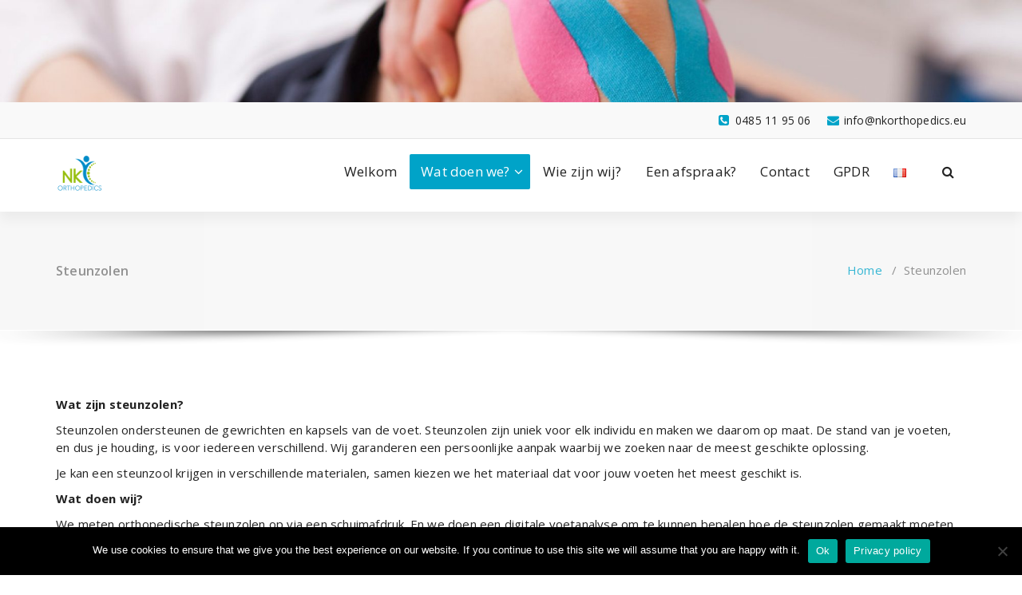

--- FILE ---
content_type: text/html; charset=UTF-8
request_url: https://nkorthopedics.eu/nl/steunzolen/
body_size: 10768
content:
<!DOCTYPE html>
<html lang="nl-BE">
	<head>
	<meta charset="UTF-8">
	<meta name="viewport" content="width=device-width, initial-scale=1">
	<link rel="profile" href="https://gmpg.org/xfn/11">
	
	<title>Steunzolen &#8211; NK Orthopedics</title>
<meta name='robots' content='max-image-preview:large' />
<link rel='dns-prefetch' href='//fonts.googleapis.com' />
<link rel="alternate" type="application/rss+xml" title="NK Orthopedics &raquo; feed" href="https://nkorthopedics.eu/nl/feed/" />
<link rel="alternate" type="application/rss+xml" title="NK Orthopedics &raquo; reactiesfeed" href="https://nkorthopedics.eu/nl/comments/feed/" />
<script type="text/javascript">
/* <![CDATA[ */
window._wpemojiSettings = {"baseUrl":"https:\/\/s.w.org\/images\/core\/emoji\/15.0.3\/72x72\/","ext":".png","svgUrl":"https:\/\/s.w.org\/images\/core\/emoji\/15.0.3\/svg\/","svgExt":".svg","source":{"concatemoji":"https:\/\/nkorthopedics.eu\/wp-includes\/js\/wp-emoji-release.min.js?ver=6.5.7"}};
/*! This file is auto-generated */
!function(i,n){var o,s,e;function c(e){try{var t={supportTests:e,timestamp:(new Date).valueOf()};sessionStorage.setItem(o,JSON.stringify(t))}catch(e){}}function p(e,t,n){e.clearRect(0,0,e.canvas.width,e.canvas.height),e.fillText(t,0,0);var t=new Uint32Array(e.getImageData(0,0,e.canvas.width,e.canvas.height).data),r=(e.clearRect(0,0,e.canvas.width,e.canvas.height),e.fillText(n,0,0),new Uint32Array(e.getImageData(0,0,e.canvas.width,e.canvas.height).data));return t.every(function(e,t){return e===r[t]})}function u(e,t,n){switch(t){case"flag":return n(e,"\ud83c\udff3\ufe0f\u200d\u26a7\ufe0f","\ud83c\udff3\ufe0f\u200b\u26a7\ufe0f")?!1:!n(e,"\ud83c\uddfa\ud83c\uddf3","\ud83c\uddfa\u200b\ud83c\uddf3")&&!n(e,"\ud83c\udff4\udb40\udc67\udb40\udc62\udb40\udc65\udb40\udc6e\udb40\udc67\udb40\udc7f","\ud83c\udff4\u200b\udb40\udc67\u200b\udb40\udc62\u200b\udb40\udc65\u200b\udb40\udc6e\u200b\udb40\udc67\u200b\udb40\udc7f");case"emoji":return!n(e,"\ud83d\udc26\u200d\u2b1b","\ud83d\udc26\u200b\u2b1b")}return!1}function f(e,t,n){var r="undefined"!=typeof WorkerGlobalScope&&self instanceof WorkerGlobalScope?new OffscreenCanvas(300,150):i.createElement("canvas"),a=r.getContext("2d",{willReadFrequently:!0}),o=(a.textBaseline="top",a.font="600 32px Arial",{});return e.forEach(function(e){o[e]=t(a,e,n)}),o}function t(e){var t=i.createElement("script");t.src=e,t.defer=!0,i.head.appendChild(t)}"undefined"!=typeof Promise&&(o="wpEmojiSettingsSupports",s=["flag","emoji"],n.supports={everything:!0,everythingExceptFlag:!0},e=new Promise(function(e){i.addEventListener("DOMContentLoaded",e,{once:!0})}),new Promise(function(t){var n=function(){try{var e=JSON.parse(sessionStorage.getItem(o));if("object"==typeof e&&"number"==typeof e.timestamp&&(new Date).valueOf()<e.timestamp+604800&&"object"==typeof e.supportTests)return e.supportTests}catch(e){}return null}();if(!n){if("undefined"!=typeof Worker&&"undefined"!=typeof OffscreenCanvas&&"undefined"!=typeof URL&&URL.createObjectURL&&"undefined"!=typeof Blob)try{var e="postMessage("+f.toString()+"("+[JSON.stringify(s),u.toString(),p.toString()].join(",")+"));",r=new Blob([e],{type:"text/javascript"}),a=new Worker(URL.createObjectURL(r),{name:"wpTestEmojiSupports"});return void(a.onmessage=function(e){c(n=e.data),a.terminate(),t(n)})}catch(e){}c(n=f(s,u,p))}t(n)}).then(function(e){for(var t in e)n.supports[t]=e[t],n.supports.everything=n.supports.everything&&n.supports[t],"flag"!==t&&(n.supports.everythingExceptFlag=n.supports.everythingExceptFlag&&n.supports[t]);n.supports.everythingExceptFlag=n.supports.everythingExceptFlag&&!n.supports.flag,n.DOMReady=!1,n.readyCallback=function(){n.DOMReady=!0}}).then(function(){return e}).then(function(){var e;n.supports.everything||(n.readyCallback(),(e=n.source||{}).concatemoji?t(e.concatemoji):e.wpemoji&&e.twemoji&&(t(e.twemoji),t(e.wpemoji)))}))}((window,document),window._wpemojiSettings);
/* ]]> */
</script>
<style id='wp-emoji-styles-inline-css' type='text/css'>

	img.wp-smiley, img.emoji {
		display: inline !important;
		border: none !important;
		box-shadow: none !important;
		height: 1em !important;
		width: 1em !important;
		margin: 0 0.07em !important;
		vertical-align: -0.1em !important;
		background: none !important;
		padding: 0 !important;
	}
</style>
<link rel='stylesheet' id='wp-block-library-css' href='https://nkorthopedics.eu/wp-includes/css/dist/block-library/style.min.css?ver=6.5.7' type='text/css' media='all' />
<style id='classic-theme-styles-inline-css' type='text/css'>
/*! This file is auto-generated */
.wp-block-button__link{color:#fff;background-color:#32373c;border-radius:9999px;box-shadow:none;text-decoration:none;padding:calc(.667em + 2px) calc(1.333em + 2px);font-size:1.125em}.wp-block-file__button{background:#32373c;color:#fff;text-decoration:none}
</style>
<style id='global-styles-inline-css' type='text/css'>
body{--wp--preset--color--black: #000000;--wp--preset--color--cyan-bluish-gray: #abb8c3;--wp--preset--color--white: #ffffff;--wp--preset--color--pale-pink: #f78da7;--wp--preset--color--vivid-red: #cf2e2e;--wp--preset--color--luminous-vivid-orange: #ff6900;--wp--preset--color--luminous-vivid-amber: #fcb900;--wp--preset--color--light-green-cyan: #7bdcb5;--wp--preset--color--vivid-green-cyan: #00d084;--wp--preset--color--pale-cyan-blue: #8ed1fc;--wp--preset--color--vivid-cyan-blue: #0693e3;--wp--preset--color--vivid-purple: #9b51e0;--wp--preset--gradient--vivid-cyan-blue-to-vivid-purple: linear-gradient(135deg,rgba(6,147,227,1) 0%,rgb(155,81,224) 100%);--wp--preset--gradient--light-green-cyan-to-vivid-green-cyan: linear-gradient(135deg,rgb(122,220,180) 0%,rgb(0,208,130) 100%);--wp--preset--gradient--luminous-vivid-amber-to-luminous-vivid-orange: linear-gradient(135deg,rgba(252,185,0,1) 0%,rgba(255,105,0,1) 100%);--wp--preset--gradient--luminous-vivid-orange-to-vivid-red: linear-gradient(135deg,rgba(255,105,0,1) 0%,rgb(207,46,46) 100%);--wp--preset--gradient--very-light-gray-to-cyan-bluish-gray: linear-gradient(135deg,rgb(238,238,238) 0%,rgb(169,184,195) 100%);--wp--preset--gradient--cool-to-warm-spectrum: linear-gradient(135deg,rgb(74,234,220) 0%,rgb(151,120,209) 20%,rgb(207,42,186) 40%,rgb(238,44,130) 60%,rgb(251,105,98) 80%,rgb(254,248,76) 100%);--wp--preset--gradient--blush-light-purple: linear-gradient(135deg,rgb(255,206,236) 0%,rgb(152,150,240) 100%);--wp--preset--gradient--blush-bordeaux: linear-gradient(135deg,rgb(254,205,165) 0%,rgb(254,45,45) 50%,rgb(107,0,62) 100%);--wp--preset--gradient--luminous-dusk: linear-gradient(135deg,rgb(255,203,112) 0%,rgb(199,81,192) 50%,rgb(65,88,208) 100%);--wp--preset--gradient--pale-ocean: linear-gradient(135deg,rgb(255,245,203) 0%,rgb(182,227,212) 50%,rgb(51,167,181) 100%);--wp--preset--gradient--electric-grass: linear-gradient(135deg,rgb(202,248,128) 0%,rgb(113,206,126) 100%);--wp--preset--gradient--midnight: linear-gradient(135deg,rgb(2,3,129) 0%,rgb(40,116,252) 100%);--wp--preset--font-size--small: 13px;--wp--preset--font-size--medium: 20px;--wp--preset--font-size--large: 36px;--wp--preset--font-size--x-large: 42px;--wp--preset--spacing--20: 0.44rem;--wp--preset--spacing--30: 0.67rem;--wp--preset--spacing--40: 1rem;--wp--preset--spacing--50: 1.5rem;--wp--preset--spacing--60: 2.25rem;--wp--preset--spacing--70: 3.38rem;--wp--preset--spacing--80: 5.06rem;--wp--preset--shadow--natural: 6px 6px 9px rgba(0, 0, 0, 0.2);--wp--preset--shadow--deep: 12px 12px 50px rgba(0, 0, 0, 0.4);--wp--preset--shadow--sharp: 6px 6px 0px rgba(0, 0, 0, 0.2);--wp--preset--shadow--outlined: 6px 6px 0px -3px rgba(255, 255, 255, 1), 6px 6px rgba(0, 0, 0, 1);--wp--preset--shadow--crisp: 6px 6px 0px rgba(0, 0, 0, 1);}:where(.is-layout-flex){gap: 0.5em;}:where(.is-layout-grid){gap: 0.5em;}body .is-layout-flex{display: flex;}body .is-layout-flex{flex-wrap: wrap;align-items: center;}body .is-layout-flex > *{margin: 0;}body .is-layout-grid{display: grid;}body .is-layout-grid > *{margin: 0;}:where(.wp-block-columns.is-layout-flex){gap: 2em;}:where(.wp-block-columns.is-layout-grid){gap: 2em;}:where(.wp-block-post-template.is-layout-flex){gap: 1.25em;}:where(.wp-block-post-template.is-layout-grid){gap: 1.25em;}.has-black-color{color: var(--wp--preset--color--black) !important;}.has-cyan-bluish-gray-color{color: var(--wp--preset--color--cyan-bluish-gray) !important;}.has-white-color{color: var(--wp--preset--color--white) !important;}.has-pale-pink-color{color: var(--wp--preset--color--pale-pink) !important;}.has-vivid-red-color{color: var(--wp--preset--color--vivid-red) !important;}.has-luminous-vivid-orange-color{color: var(--wp--preset--color--luminous-vivid-orange) !important;}.has-luminous-vivid-amber-color{color: var(--wp--preset--color--luminous-vivid-amber) !important;}.has-light-green-cyan-color{color: var(--wp--preset--color--light-green-cyan) !important;}.has-vivid-green-cyan-color{color: var(--wp--preset--color--vivid-green-cyan) !important;}.has-pale-cyan-blue-color{color: var(--wp--preset--color--pale-cyan-blue) !important;}.has-vivid-cyan-blue-color{color: var(--wp--preset--color--vivid-cyan-blue) !important;}.has-vivid-purple-color{color: var(--wp--preset--color--vivid-purple) !important;}.has-black-background-color{background-color: var(--wp--preset--color--black) !important;}.has-cyan-bluish-gray-background-color{background-color: var(--wp--preset--color--cyan-bluish-gray) !important;}.has-white-background-color{background-color: var(--wp--preset--color--white) !important;}.has-pale-pink-background-color{background-color: var(--wp--preset--color--pale-pink) !important;}.has-vivid-red-background-color{background-color: var(--wp--preset--color--vivid-red) !important;}.has-luminous-vivid-orange-background-color{background-color: var(--wp--preset--color--luminous-vivid-orange) !important;}.has-luminous-vivid-amber-background-color{background-color: var(--wp--preset--color--luminous-vivid-amber) !important;}.has-light-green-cyan-background-color{background-color: var(--wp--preset--color--light-green-cyan) !important;}.has-vivid-green-cyan-background-color{background-color: var(--wp--preset--color--vivid-green-cyan) !important;}.has-pale-cyan-blue-background-color{background-color: var(--wp--preset--color--pale-cyan-blue) !important;}.has-vivid-cyan-blue-background-color{background-color: var(--wp--preset--color--vivid-cyan-blue) !important;}.has-vivid-purple-background-color{background-color: var(--wp--preset--color--vivid-purple) !important;}.has-black-border-color{border-color: var(--wp--preset--color--black) !important;}.has-cyan-bluish-gray-border-color{border-color: var(--wp--preset--color--cyan-bluish-gray) !important;}.has-white-border-color{border-color: var(--wp--preset--color--white) !important;}.has-pale-pink-border-color{border-color: var(--wp--preset--color--pale-pink) !important;}.has-vivid-red-border-color{border-color: var(--wp--preset--color--vivid-red) !important;}.has-luminous-vivid-orange-border-color{border-color: var(--wp--preset--color--luminous-vivid-orange) !important;}.has-luminous-vivid-amber-border-color{border-color: var(--wp--preset--color--luminous-vivid-amber) !important;}.has-light-green-cyan-border-color{border-color: var(--wp--preset--color--light-green-cyan) !important;}.has-vivid-green-cyan-border-color{border-color: var(--wp--preset--color--vivid-green-cyan) !important;}.has-pale-cyan-blue-border-color{border-color: var(--wp--preset--color--pale-cyan-blue) !important;}.has-vivid-cyan-blue-border-color{border-color: var(--wp--preset--color--vivid-cyan-blue) !important;}.has-vivid-purple-border-color{border-color: var(--wp--preset--color--vivid-purple) !important;}.has-vivid-cyan-blue-to-vivid-purple-gradient-background{background: var(--wp--preset--gradient--vivid-cyan-blue-to-vivid-purple) !important;}.has-light-green-cyan-to-vivid-green-cyan-gradient-background{background: var(--wp--preset--gradient--light-green-cyan-to-vivid-green-cyan) !important;}.has-luminous-vivid-amber-to-luminous-vivid-orange-gradient-background{background: var(--wp--preset--gradient--luminous-vivid-amber-to-luminous-vivid-orange) !important;}.has-luminous-vivid-orange-to-vivid-red-gradient-background{background: var(--wp--preset--gradient--luminous-vivid-orange-to-vivid-red) !important;}.has-very-light-gray-to-cyan-bluish-gray-gradient-background{background: var(--wp--preset--gradient--very-light-gray-to-cyan-bluish-gray) !important;}.has-cool-to-warm-spectrum-gradient-background{background: var(--wp--preset--gradient--cool-to-warm-spectrum) !important;}.has-blush-light-purple-gradient-background{background: var(--wp--preset--gradient--blush-light-purple) !important;}.has-blush-bordeaux-gradient-background{background: var(--wp--preset--gradient--blush-bordeaux) !important;}.has-luminous-dusk-gradient-background{background: var(--wp--preset--gradient--luminous-dusk) !important;}.has-pale-ocean-gradient-background{background: var(--wp--preset--gradient--pale-ocean) !important;}.has-electric-grass-gradient-background{background: var(--wp--preset--gradient--electric-grass) !important;}.has-midnight-gradient-background{background: var(--wp--preset--gradient--midnight) !important;}.has-small-font-size{font-size: var(--wp--preset--font-size--small) !important;}.has-medium-font-size{font-size: var(--wp--preset--font-size--medium) !important;}.has-large-font-size{font-size: var(--wp--preset--font-size--large) !important;}.has-x-large-font-size{font-size: var(--wp--preset--font-size--x-large) !important;}
.wp-block-navigation a:where(:not(.wp-element-button)){color: inherit;}
:where(.wp-block-post-template.is-layout-flex){gap: 1.25em;}:where(.wp-block-post-template.is-layout-grid){gap: 1.25em;}
:where(.wp-block-columns.is-layout-flex){gap: 2em;}:where(.wp-block-columns.is-layout-grid){gap: 2em;}
.wp-block-pullquote{font-size: 1.5em;line-height: 1.6;}
</style>
<link rel='stylesheet' id='contact-form-7-css' href='https://nkorthopedics.eu/wp-content/plugins/contact-form-7/includes/css/styles.css?ver=5.9.8' type='text/css' media='all' />
<link rel='stylesheet' id='cookie-notice-front-css' href='https://nkorthopedics.eu/wp-content/plugins/cookie-notice/css/front.min.css?ver=2.5.11' type='text/css' media='all' />
<link rel='stylesheet' id='specia-style-css' href='https://nkorthopedics.eu/wp-content/themes/specia/style.css?ver=6.5.7' type='text/css' media='all' />
<style id='specia-style-inline-css' type='text/css'>
.bt-primary,a.bt-primary,button.bt-primary,.more-link,a.more-link, .wpcf7-submit,input.wpcf7-submit,div.tagcloud a,.widget .woocommerce-product-search input[type='search'],.widget .search-form input[type='search'],input[type='submit'],button[type='submit'],.woo-sidebar .woocommerce-mini-cart__buttons.buttons .button,footer .woocommerce-mini-cart__buttons.buttons .button,.woocommerce ul.products li.product .button, .woocommerce nav.woocommerce-pagination ul li a,.woocommerce nav.woocommerce-pagination ul li span,.top-scroll,.woocommerce-cart .wc-proceed-to-checkout a.checkout-button,.woocommerce table.cart td.actions .input-text,.woocommerce-page #content table.cart td.actions .input-text,.woocommerce-page table.cart td.actions .input-text,.wp-block-search .wp-block-search__input, .wp-block-loginout a, .woocommerce a.button, .woocommerce span.onsale {
					border-radius: 100px !important;
				}
li [class*=tool-]:hover:before, li [class*=tool-]:hover:after {
						opacity: 0;
				}

</style>
<link rel='stylesheet' id='specia-default-css' href='https://nkorthopedics.eu/wp-content/themes/specia/css/colors/default.css?ver=6.5.7' type='text/css' media='all' />
<link rel='stylesheet' id='owl-carousel-css' href='https://nkorthopedics.eu/wp-content/themes/specia/css/owl.carousel.css?ver=6.5.7' type='text/css' media='all' />
<link rel='stylesheet' id='bootstrap-css' href='https://nkorthopedics.eu/wp-content/themes/specia/css/bootstrap.min.css?ver=6.5.7' type='text/css' media='all' />
<link rel='stylesheet' id='woo-css' href='https://nkorthopedics.eu/wp-content/themes/specia/css/woo.css?ver=6.5.7' type='text/css' media='all' />
<link rel='stylesheet' id='specia-form-css' href='https://nkorthopedics.eu/wp-content/themes/specia/css/form.css?ver=6.5.7' type='text/css' media='all' />
<link rel='stylesheet' id='specia-typography-css' href='https://nkorthopedics.eu/wp-content/themes/specia/css/typography.css?ver=6.5.7' type='text/css' media='all' />
<link rel='stylesheet' id='specia-media-query-css' href='https://nkorthopedics.eu/wp-content/themes/specia/css/media-query.css?ver=6.5.7' type='text/css' media='all' />
<link rel='stylesheet' id='specia-widget-css' href='https://nkorthopedics.eu/wp-content/themes/specia/css/widget.css?ver=6.5.7' type='text/css' media='all' />
<link rel='stylesheet' id='specia-top-widget-css' href='https://nkorthopedics.eu/wp-content/themes/specia/css/top-widget.css?ver=6.5.7' type='text/css' media='all' />
<link rel='stylesheet' id='specia-text-animate-css' href='https://nkorthopedics.eu/wp-content/themes/specia/css/text-animate.css?ver=6.5.7' type='text/css' media='all' />
<link rel='stylesheet' id='animate-css' href='https://nkorthopedics.eu/wp-content/themes/specia/css/animate.min.css?ver=6.5.7' type='text/css' media='all' />
<link rel='stylesheet' id='specia-text-rotator-css' href='https://nkorthopedics.eu/wp-content/themes/specia/css/text-rotator.css?ver=6.5.7' type='text/css' media='all' />
<link rel='stylesheet' id='specia-menus-css' href='https://nkorthopedics.eu/wp-content/themes/specia/css/menus.css?ver=6.5.7' type='text/css' media='all' />
<link rel='stylesheet' id='font-awesome-css' href='https://nkorthopedics.eu/wp-content/themes/specia/css/fonts/font-awesome/css/font-awesome.min.css?ver=6.5.7' type='text/css' media='all' />
<link rel='stylesheet' id='specia-fonts-css' href='//fonts.googleapis.com/css?family=Open+Sans%3A300%2C400%2C600%2C700%2C800%7CRaleway%3A400%2C700&#038;subset=latin%2Clatin-ext' type='text/css' media='all' />
<script type="text/javascript" id="cookie-notice-front-js-before">
/* <![CDATA[ */
var cnArgs = {"ajaxUrl":"https:\/\/nkorthopedics.eu\/wp-admin\/admin-ajax.php","nonce":"032fa25878","hideEffect":"fade","position":"bottom","onScroll":true,"onScrollOffset":100,"onClick":true,"cookieName":"cookie_notice_accepted","cookieTime":15811200,"cookieTimeRejected":2592000,"globalCookie":false,"redirection":false,"cache":false,"revokeCookies":false,"revokeCookiesOpt":"automatic"};
/* ]]> */
</script>
<script type="text/javascript" src="https://nkorthopedics.eu/wp-content/plugins/cookie-notice/js/front.min.js?ver=2.5.11" id="cookie-notice-front-js"></script>
<script type="text/javascript" src="https://nkorthopedics.eu/wp-includes/js/jquery/jquery.min.js?ver=3.7.1" id="jquery-core-js"></script>
<script type="text/javascript" src="https://nkorthopedics.eu/wp-includes/js/jquery/jquery-migrate.min.js?ver=3.4.1" id="jquery-migrate-js"></script>
<script type="text/javascript" src="https://nkorthopedics.eu/wp-content/themes/specia/js/bootstrap.min.js?ver=6.5.7" id="bootstrap-js"></script>
<script type="text/javascript" src="https://nkorthopedics.eu/wp-content/themes/specia/js/owl.carousel.min.js?ver=6.5.7" id="owl-carousel-js"></script>
<script type="text/javascript" src="https://nkorthopedics.eu/wp-content/themes/specia/js/jquery.simple-text-rotator.min.js?ver=6.5.7" id="jquery-text-rotator-js"></script>
<script type="text/javascript" src="https://nkorthopedics.eu/wp-content/themes/specia/js/wow.min.js?ver=6.5.7" id="wow-min-js"></script>
<script type="text/javascript" src="https://nkorthopedics.eu/wp-content/themes/specia/js/component.min.js?ver=6.5.7" id="specia-service-component-js"></script>
<script type="text/javascript" src="https://nkorthopedics.eu/wp-content/themes/specia/js/modernizr.custom.min.js?ver=6.5.7" id="specia-service-modernizr-custom-js"></script>
<script type="text/javascript" src="https://nkorthopedics.eu/wp-content/themes/specia/js/custom.js?ver=6.5.7" id="specia-custom-js-js"></script>
<link rel="https://api.w.org/" href="https://nkorthopedics.eu/wp-json/" /><link rel="alternate" type="application/json" href="https://nkorthopedics.eu/wp-json/wp/v2/pages/254" /><link rel="EditURI" type="application/rsd+xml" title="RSD" href="https://nkorthopedics.eu/xmlrpc.php?rsd" />
<meta name="generator" content="WordPress 6.5.7" />
<link rel="canonical" href="https://nkorthopedics.eu/nl/steunzolen/" />
<link rel='shortlink' href='https://nkorthopedics.eu/?p=254' />
<link rel="alternate" type="application/json+oembed" href="https://nkorthopedics.eu/wp-json/oembed/1.0/embed?url=https%3A%2F%2Fnkorthopedics.eu%2Fnl%2Fsteunzolen%2F&#038;lang=nl" />
<link rel="alternate" type="text/xml+oembed" href="https://nkorthopedics.eu/wp-json/oembed/1.0/embed?url=https%3A%2F%2Fnkorthopedics.eu%2Fnl%2Fsteunzolen%2F&#038;format=xml&#038;lang=nl" />

        <script type="text/javascript">
            var jQueryMigrateHelperHasSentDowngrade = false;

			window.onerror = function( msg, url, line, col, error ) {
				// Break out early, do not processing if a downgrade reqeust was already sent.
				if ( jQueryMigrateHelperHasSentDowngrade ) {
					return true;
                }

				var xhr = new XMLHttpRequest();
				var nonce = '30f592b189';
				var jQueryFunctions = [
					'andSelf',
					'browser',
					'live',
					'boxModel',
					'support.boxModel',
					'size',
					'swap',
					'clean',
					'sub',
                ];
				var match_pattern = /\)\.(.+?) is not a function/;
                var erroredFunction = msg.match( match_pattern );

                // If there was no matching functions, do not try to downgrade.
                if ( null === erroredFunction || typeof erroredFunction !== 'object' || typeof erroredFunction[1] === "undefined" || -1 === jQueryFunctions.indexOf( erroredFunction[1] ) ) {
                    return true;
                }

                // Set that we've now attempted a downgrade request.
                jQueryMigrateHelperHasSentDowngrade = true;

				xhr.open( 'POST', 'https://nkorthopedics.eu/wp-admin/admin-ajax.php' );
				xhr.setRequestHeader( 'Content-Type', 'application/x-www-form-urlencoded' );
				xhr.onload = function () {
					var response,
                        reload = false;

					if ( 200 === xhr.status ) {
                        try {
                        	response = JSON.parse( xhr.response );

                        	reload = response.data.reload;
                        } catch ( e ) {
                        	reload = false;
                        }
                    }

					// Automatically reload the page if a deprecation caused an automatic downgrade, ensure visitors get the best possible experience.
					if ( reload ) {
						location.reload();
                    }
				};

				xhr.send( encodeURI( 'action=jquery-migrate-downgrade-version&_wpnonce=' + nonce ) );

				// Suppress error alerts in older browsers
				return true;
			}
        </script>

		<link rel="icon" href="https://nkorthopedics.eu/wp-content/uploads/2019/04/cropped-NKlogo_OK-e1555433226849-2.png" sizes="32x32" />
<link rel="icon" href="https://nkorthopedics.eu/wp-content/uploads/2019/04/cropped-NKlogo_OK-e1555433226849-2.png" sizes="192x192" />
<link rel="apple-touch-icon" href="https://nkorthopedics.eu/wp-content/uploads/2019/04/cropped-NKlogo_OK-e1555433226849-2.png" />
<meta name="msapplication-TileImage" content="https://nkorthopedics.eu/wp-content/uploads/2019/04/cropped-NKlogo_OK-e1555433226849-2.png" />
</head>

<body class="page-template-default page page-id-254 wp-custom-logo cookies-not-set">
<div id="page" class="site">
	<a class="skip-link screen-reader-text" href="#content">Spring naar de inhoud</a>

	<a href="https://nkorthopedics.eu/nl/" id="custom-header" rel="home">
		<img src="https://nkorthopedics.eu/wp-content/uploads/2019/04/cropped-clinic.jpg" width="2000" height="200" alt="NK Orthopedics">
	</a>
	


<header id="header-section" class="header nav-specia" role="banner">
		<div id="unique-header" class="header-top-info d-lg-block d-none wow fadeInDown">
		<div class="header-widget">
			<div class="container">
				<div class="row">
					<div class="col-lg-6 col-12">
						<div id="header-top-left" class="text-lg-left text-center">
							<!-- Start Social Media Icons -->
											
									                	<!-- /End Social Media Icons-->
						</div>
					</div>
					<div class="col-lg-6 col-12">
						<div id="header-top-right" class="text-lg-right text-center">
																						<!-- Start Contact Info -->
								 
									<div class="widget widget_info">
										<a href="mailto:info@nkorthopedics.eu">
											<i class="fa fa-envelope"></i>
											<span>info@nkorthopedics.eu</span>
										</a>
									</div>
																
								 
									<div class="widget widget_info">
										<a href="tel: 0485 11 95 06">
											<i class="fa fa-phone-square"></i>
											<span> 0485 11 95 06</span>
										</a>
									</div>
																<!-- /End Contact Info -->
														
						</div>
					</div>
				</div>
			</div>
		</div>
	</div>
	
	<div class="navigator-wrapper">
		<!-- Mobile Toggle -->
	    <div class="theme-mobile-nav d-lg-none d-block ">
	        <div class="container">
	            <div class="row">
	                <div class="col-md-12">
	                    <div class="theme-mobile-menu">
	                        <div class="headtop-mobi">
	                            <div class="headtop-shift">
	                                <a href="javascript:void(0);" class="header-sidebar-toggle open-toggle"><span></span></a>
	                                <a href="javascript:void(0);" class="header-sidebar-toggle close-button"><span></span></a>
	                                <div id="mob-h-top" class="mobi-head-top animated"></div>
	                            </div>
	                        </div>
	                        <div class="mobile-logo">
                             	<a href="https://nkorthopedics.eu/nl/" class="custom-logo-link" rel="home"><img width="150" height="124" src="https://nkorthopedics.eu/wp-content/uploads/2019/04/cropped-NKlogo_OK-e1555433226849-2.png" class="custom-logo navbar-brand" alt="NK Orthopedics" decoding="async" /></a>	                        </div>
	                        <div class="menu-toggle-wrap">
	                            <div class="hamburger-menu">
	                                <a href="javascript:void(0);" class="menu-toggle">
	                                    <div class="top-bun"></div>
	                                    <div class="meat"></div>
	                                    <div class="bottom-bun"></div>
	                                </a>
	                            </div>
	                        </div>
	                        <div id="mobile-m" class="mobile-menu">
	                            <div class="mobile-menu-shift">
	                                <a href="javascript:void(0);" class="close-style close-menu"></a>
	                            </div>
	                        </div>
	                    </div>
	                </div>
	            </div>
	        </div>
	    </div>
	    <!-- / -->

	    <!-- Top Menu -->
	    <div class="xl-nav-area d-none d-lg-block">
	        <div class="navigation ">
	            <div class="container">
	                <div class="row">
	                    <div class="col-md-3 my-auto">
	                        <div class="logo">
                                <a href="https://nkorthopedics.eu/nl/" class="custom-logo-link" rel="home"><img width="150" height="124" src="https://nkorthopedics.eu/wp-content/uploads/2019/04/cropped-NKlogo_OK-e1555433226849-2.png" class="custom-logo navbar-brand" alt="NK Orthopedics" decoding="async" /></a>	                        </div>
	                    </div>
	                    <div class="col-md-9 my-auto">
	                        <div class="theme-menu">
	                            <nav class="menubar">
	                                <ul id="menu-menu_nl" class="menu-wrap"><li id="menu-item-23" class="menu-item menu-item-type-post_type menu-item-object-page menu-item-home menu-item-23"><a href="https://nkorthopedics.eu/nl/">Welkom</a></li>
<li id="menu-item-277" class="menu-item menu-item-type-post_type menu-item-object-page current-menu-ancestor current-menu-parent current_page_parent current_page_ancestor menu-item-has-children menu-item-277 dropdown active"><a href="https://nkorthopedics.eu/nl/wat-doen-we/">Wat doen we?</a><span class="mobi_drop d-lg-none"><a href="#" class="fa fa-plus"></a></span>
<ul class="dropdown-menu">
	<li id="menu-item-273" class="menu-item menu-item-type-post_type menu-item-object-page menu-item-273"><a href="https://nkorthopedics.eu/nl/orthesen/">Orthesen</a></li>
	<li id="menu-item-270" class="menu-item menu-item-type-post_type menu-item-object-page menu-item-270"><a href="https://nkorthopedics.eu/nl/bandagisterie/">Bandagisterie</a></li>
	<li id="menu-item-272" class="menu-item menu-item-type-post_type menu-item-object-page menu-item-272"><a href="https://nkorthopedics.eu/nl/mobiliteitsoplossingen/">Mobiliteitsoplossingen</a></li>
	<li id="menu-item-276" class="menu-item menu-item-type-post_type menu-item-object-page current-menu-item page_item page-item-254 current_page_item menu-item-276 active"><a href="https://nkorthopedics.eu/nl/steunzolen/">Steunzolen</a></li>
	<li id="menu-item-274" class="menu-item menu-item-type-post_type menu-item-object-page menu-item-274"><a href="https://nkorthopedics.eu/nl/orthopedische-schoenen/">Orthopedische schoenen</a></li>
	<li id="menu-item-289" class="menu-item menu-item-type-post_type menu-item-object-page menu-item-289"><a href="https://nkorthopedics.eu/nl/prothesen/">Prothesen</a></li>
	<li id="menu-item-271" class="menu-item menu-item-type-post_type menu-item-object-page menu-item-271"><a href="https://nkorthopedics.eu/nl/kinderorthopedie/">Kinderorthopedie</a></li>
	<li id="menu-item-275" class="menu-item menu-item-type-post_type menu-item-object-page menu-item-275"><a href="https://nkorthopedics.eu/nl/ouderenzorg/">Ouderenzorg</a></li>
</ul>
</li>
<li id="menu-item-48" class="menu-item menu-item-type-post_type menu-item-object-page menu-item-48"><a href="https://nkorthopedics.eu/nl/wie-zijn-wij/">Wie zijn wij?</a></li>
<li id="menu-item-56" class="menu-item menu-item-type-post_type menu-item-object-page menu-item-56"><a href="https://nkorthopedics.eu/nl/consultaties/">Een afspraak?</a></li>
<li id="menu-item-64" class="menu-item menu-item-type-post_type menu-item-object-page menu-item-64"><a href="https://nkorthopedics.eu/nl/contact-2/">Contact</a></li>
<li id="menu-item-545" class="menu-item menu-item-type-post_type menu-item-object-page menu-item-privacy-policy menu-item-545"><a href="https://nkorthopedics.eu/nl/gpdr-wetgeving/">GPDR</a></li>
<li id="menu-item-30-fr" class="lang-item lang-item-5 lang-item-fr no-translation lang-item-first menu-item menu-item-type-custom menu-item-object-custom menu-item-30-fr"><a href="https://nkorthopedics.eu/"><img src="[data-uri]" alt="Français" width="16" height="11" style="width: 16px; height: 11px;" /></a></li>
</ul>                               
	                            </nav>
	                            <div class="menu-right">
	                                <ul class="wrap-right">
	                                    <li class="search-button">
	                                        <a href="#" id="view-search-btn" class="header-search-toggle"><i class="fa fa-search"></i></a>
	                                        <!-- Quik search -->
	                                        <div class="view-search-btn header-search-popup">
	                                            <form method="get" class="search-form" action="https://nkorthopedics.eu/nl/" aria-label="Website zoeken">
	                                                <span class="screen-reader-text">Zoeken naar:</span>
	                                                <input type="search" class="search-field header-search-field" placeholder="Typ om te zoeken" name="s" id="popfocus" value="" autofocus>
	                                                <a href="#" class="close-style header-search-close"></a>
	                                            </form>
	                                        </div>
	                                        <!-- / -->
	                                    </li>
											                                    	                                </ul>
	                            </div>
	                        </div>
	                    </div>
	                </div>
	            </div>
	        </div>
	    </div>
	</div>

</header>
<section class="breadcrumb shadow-one">
    <div class="background-overlay">
        <div class="container">
            <div class="row padding-top-40 padding-bottom-40">
                <div class="col-md-6 col-xs-12 col-sm-6">
                     <h2>
						Steunzolen					</h2>
                </div>

                <div class="col-md-6 col-xs-12 col-sm-6 breadcrumb-position">
					<ul class="page-breadcrumb">
						<li><a href="https://nkorthopedics.eu/nl">Home</a> &nbsp &#47; &nbsp<li class="active">Steunzolen</li></li>                    </ul>
                </div>
            </div>
        </div>
    </div>
</section>

<div class="clearfix"></div>

	<div id="content" class="site-content" role="main">
<section class="page-wrapper">
	<div class="container">
					
		<div class="row padding-top-60 padding-bottom-60">		
			<div class="col-md-12">			<div class="site-content">
			
			
<p><strong>Wat zijn steunzolen?</strong></p>



<p>Steunzolen ondersteunen de gewrichten en kapsels van de voet. Steunzolen zijn uniek voor elk individu en maken we daarom op maat. De stand van je voeten, en dus je houding, is voor iedereen verschillend. Wij garanderen een persoonlijke aanpak waarbij we zoeken naar de meest geschikte oplossing.</p>



<p>Je kan een steunzool krijgen in verschillende materialen, samen kiezen we het materiaal dat voor jouw voeten het meest geschikt is.</p>



<p><strong>Wat doen wij?</strong></p>



<p>We meten orthopedische steunzolen op via een schuimafdruk. En we doen een digitale voetanalyse om te kunnen bepalen hoe de steunzolen gemaakt moeten worden om je klachten te verhelpen. Steunzolen kan je na ongeveer 5 werkdagen passen en/of afhalen. We plannen daarvoor een afspraak in.</p>



<p>Eventuele correcties en/of aanpassingen (binnen de 2 maanden) zijn gratis. Ook voor die eventuele aanpassingen moet je steeds een afspraak maken.</p>


<div class="wp-block-image">
<figure class="aligncenter size-large is-resized"><img fetchpriority="high" decoding="async" width="1024" height="981" src="https://nkorthopedics.eu/wp-content/uploads/2024/02/CMP00674-1024x981.jpg" alt="" class="wp-image-307" style="width:439px;height:auto" srcset="https://nkorthopedics.eu/wp-content/uploads/2024/02/CMP00674-1024x981.jpg 1024w, https://nkorthopedics.eu/wp-content/uploads/2024/02/CMP00674-300x287.jpg 300w, https://nkorthopedics.eu/wp-content/uploads/2024/02/CMP00674-768x736.jpg 768w, https://nkorthopedics.eu/wp-content/uploads/2024/02/CMP00674-1536x1471.jpg 1536w, https://nkorthopedics.eu/wp-content/uploads/2024/02/CMP00674-2048x1962.jpg 2048w" sizes="(max-width: 1024px) 100vw, 1024px" /></figure></div>


<p><strong>Krijg ik mijn steunzolen terugbetaald?</strong></p>



<p>Als je een voorschrift hebt van een geneesheer-specialist, heb je recht op een tussenkomst van je ziekenfonds van € 28,77 per steunzool als de hernieuwingstermijn verstreken is. Bij levering maken wij een document op waarmee je naar je ziekenfonds kan gaan voor een terugbetaling van € 57,54.</p>



<p><strong>Wanneer moet/kan ik mijn steunzolen best vernieuwen?</strong></p>



<ul>
<li>Na 1 jaar als je de vorige steunzolen kreeg voor je 18de verjaardag</li>



<li>Na 2 jaar als je de vorige steunzolen kreeg na je 18de verjaardag</li>
</ul>



<p><a href="https://nkorthopedics.eu/nl/consultaties/" data-type="page" data-id="55">Heb je steunzolen nodig? Maak dan zeker een afspraak.</a></p>



<figure class="wp-block-gallery has-nested-images columns-default is-cropped wp-block-gallery-1 is-layout-flex wp-block-gallery-is-layout-flex">
<figure class="wp-block-image size-large"><img decoding="async" width="576" height="1024" data-id="415" src="https://nkorthopedics.eu/wp-content/uploads/2024/03/CMP00612-576x1024.jpg" alt="" class="wp-image-415" srcset="https://nkorthopedics.eu/wp-content/uploads/2024/03/CMP00612-576x1024.jpg 576w, https://nkorthopedics.eu/wp-content/uploads/2024/03/CMP00612-169x300.jpg 169w, https://nkorthopedics.eu/wp-content/uploads/2024/03/CMP00612-768x1365.jpg 768w, https://nkorthopedics.eu/wp-content/uploads/2024/03/CMP00612-864x1536.jpg 864w, https://nkorthopedics.eu/wp-content/uploads/2024/03/CMP00612-1152x2048.jpg 1152w, https://nkorthopedics.eu/wp-content/uploads/2024/03/CMP00612-scaled.jpg 1440w" sizes="(max-width: 576px) 100vw, 576px" /></figure>



<figure class="wp-block-image size-large"><img decoding="async" width="576" height="1024" data-id="417" src="https://nkorthopedics.eu/wp-content/uploads/2024/03/CMP00779-576x1024.jpg" alt="" class="wp-image-417" srcset="https://nkorthopedics.eu/wp-content/uploads/2024/03/CMP00779-576x1024.jpg 576w, https://nkorthopedics.eu/wp-content/uploads/2024/03/CMP00779-169x300.jpg 169w, https://nkorthopedics.eu/wp-content/uploads/2024/03/CMP00779-768x1365.jpg 768w, https://nkorthopedics.eu/wp-content/uploads/2024/03/CMP00779-864x1536.jpg 864w, https://nkorthopedics.eu/wp-content/uploads/2024/03/CMP00779-1152x2048.jpg 1152w, https://nkorthopedics.eu/wp-content/uploads/2024/03/CMP00779-scaled.jpg 1440w" sizes="(max-width: 576px) 100vw, 576px" /></figure>



<figure class="wp-block-image size-large"><img loading="lazy" decoding="async" width="576" height="1024" data-id="416" src="https://nkorthopedics.eu/wp-content/uploads/2024/03/CMP01311-576x1024.jpg" alt="" class="wp-image-416" srcset="https://nkorthopedics.eu/wp-content/uploads/2024/03/CMP01311-576x1024.jpg 576w, https://nkorthopedics.eu/wp-content/uploads/2024/03/CMP01311-169x300.jpg 169w, https://nkorthopedics.eu/wp-content/uploads/2024/03/CMP01311-768x1365.jpg 768w, https://nkorthopedics.eu/wp-content/uploads/2024/03/CMP01311-864x1536.jpg 864w, https://nkorthopedics.eu/wp-content/uploads/2024/03/CMP01311-1152x2048.jpg 1152w, https://nkorthopedics.eu/wp-content/uploads/2024/03/CMP01311-scaled.jpg 1440w" sizes="(max-width: 576px) 100vw, 576px" /></figure>
</figure>

<div id="comments" class="comments-area">

	
</div><!-- #comments -->
				

			</div><!-- /.posts -->
							
			</div><!-- /.col -->
			

						
						
		</div><!-- /.row -->
	</div><!-- /.container -->
</section>


<!--======================================
    Footer Section
========================================-->

<div class="clearfix"></div>

<!--======================================
    Footer Copyright
========================================-->
	<section id="specia-footer" class="footer-copyright">
		<div class="container">
			<div class="row padding-top-20 padding-bottom-10 ">
				<div class="col-md-6 text-left">
																<p class="copyright">
						Made by DigiPlanet						</p>
									</div>

				<div class="col-md-6">
										
									</div>
			</div>
		</div>
	</section>
<!--======================================
    Top Scroller
========================================-->
<a href="#" class="top-scroll"><i class="fa fa-hand-o-up"></i></a> 
</div>
</div>
<style id='core-block-supports-inline-css' type='text/css'>
.wp-block-gallery.wp-block-gallery-1{--wp--style--unstable-gallery-gap:var( --wp--style--gallery-gap-default, var( --gallery-block--gutter-size, var( --wp--style--block-gap, 0.5em ) ) );gap:var( --wp--style--gallery-gap-default, var( --gallery-block--gutter-size, var( --wp--style--block-gap, 0.5em ) ) );}
</style>
<script type="text/javascript" src="https://nkorthopedics.eu/wp-includes/js/dist/vendor/wp-polyfill-inert.min.js?ver=3.1.2" id="wp-polyfill-inert-js"></script>
<script type="text/javascript" src="https://nkorthopedics.eu/wp-includes/js/dist/vendor/regenerator-runtime.min.js?ver=0.14.0" id="regenerator-runtime-js"></script>
<script type="text/javascript" src="https://nkorthopedics.eu/wp-includes/js/dist/vendor/wp-polyfill.min.js?ver=3.15.0" id="wp-polyfill-js"></script>
<script type="text/javascript" src="https://nkorthopedics.eu/wp-includes/js/dist/hooks.min.js?ver=2810c76e705dd1a53b18" id="wp-hooks-js"></script>
<script type="text/javascript" src="https://nkorthopedics.eu/wp-includes/js/dist/i18n.min.js?ver=5e580eb46a90c2b997e6" id="wp-i18n-js"></script>
<script type="text/javascript" id="wp-i18n-js-after">
/* <![CDATA[ */
wp.i18n.setLocaleData( { 'text direction\u0004ltr': [ 'ltr' ] } );
/* ]]> */
</script>
<script type="text/javascript" src="https://nkorthopedics.eu/wp-content/plugins/contact-form-7/includes/swv/js/index.js?ver=5.9.8" id="swv-js"></script>
<script type="text/javascript" id="contact-form-7-js-extra">
/* <![CDATA[ */
var wpcf7 = {"api":{"root":"https:\/\/nkorthopedics.eu\/wp-json\/","namespace":"contact-form-7\/v1"}};
/* ]]> */
</script>
<script type="text/javascript" id="contact-form-7-js-translations">
/* <![CDATA[ */
( function( domain, translations ) {
	var localeData = translations.locale_data[ domain ] || translations.locale_data.messages;
	localeData[""].domain = domain;
	wp.i18n.setLocaleData( localeData, domain );
} )( "contact-form-7", {"translation-revision-date":"2024-10-10 07:33:55+0000","generator":"GlotPress\/4.0.1","domain":"messages","locale_data":{"messages":{"":{"domain":"messages","plural-forms":"nplurals=2; plural=n != 1;","lang":"nl_BE"},"This contact form is placed in the wrong place.":["Dit contactformulier staat op de verkeerde plek."],"Error:":["Fout:"]}},"comment":{"reference":"includes\/js\/index.js"}} );
/* ]]> */
</script>
<script type="text/javascript" src="https://nkorthopedics.eu/wp-content/plugins/contact-form-7/includes/js/index.js?ver=5.9.8" id="contact-form-7-js"></script>
<script type="text/javascript" src="https://nkorthopedics.eu/wp-content/themes/specia/js/theme.js?ver=6.5.7" id="specia-theme-js-js"></script>
<script type="text/javascript" src="https://nkorthopedics.eu/wp-content/themes/specia/js/skip-link-focus-fix.js?ver=20151215" id="skip-link-focus-fix-js"></script>

		<!-- Cookie Notice plugin v2.5.11 by Hu-manity.co https://hu-manity.co/ -->
		<div id="cookie-notice" role="dialog" class="cookie-notice-hidden cookie-revoke-hidden cn-position-bottom" aria-label="Cookie Notice" style="background-color: rgba(0,0,0,1);"><div class="cookie-notice-container" style="color: #fff"><span id="cn-notice-text" class="cn-text-container">We use cookies to ensure that we give you the best experience on our website. If you continue to use this site we will assume that you are happy with it.</span><span id="cn-notice-buttons" class="cn-buttons-container"><button id="cn-accept-cookie" data-cookie-set="accept" class="cn-set-cookie cn-button" aria-label="Ok" style="background-color: #00a99d">Ok</button><button data-link-url="https://nkorthopedics.eu/nl/gpdr-wetgeving/" data-link-target="_blank" id="cn-more-info" class="cn-more-info cn-button" aria-label="Privacy policy" style="background-color: #00a99d">Privacy policy</button></span><button type="button" id="cn-close-notice" data-cookie-set="accept" class="cn-close-icon" aria-label="No"></button></div>
			
		</div>
		<!-- / Cookie Notice plugin --></body>
</html>

